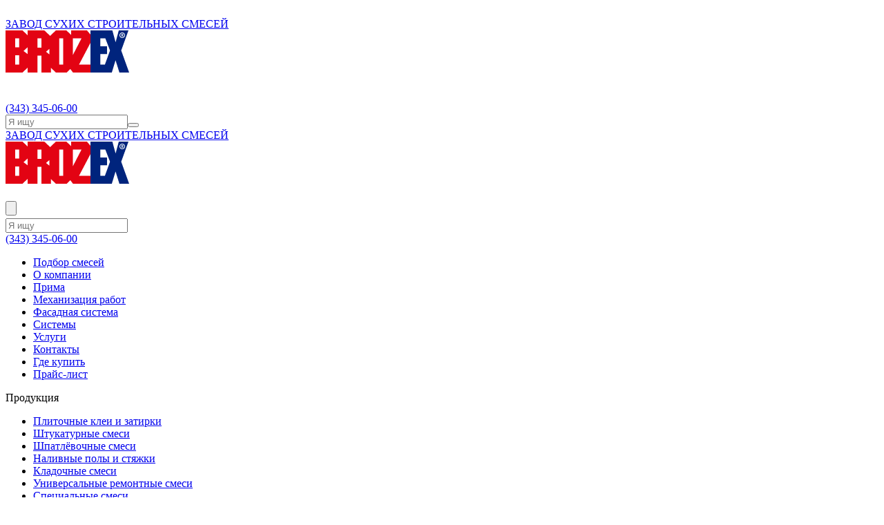

--- FILE ---
content_type: text/html; charset=UTF-8
request_url: https://smesi-brozex.ru/about/news/pozdravlyaem-s-1-maya-s-prazdnikom-vesny-i-truda
body_size: 10669
content:
<!DOCTYPE html>
<html lang="ru" prefix="og: http://ogp.me/ns#">
<head>
    <meta charset="UTF-8">
    <base href="https://smesi-brozex.ru/" />
    <meta http-equiv="X-UA-Compatible" content="IE=edge,chrome=1">
    <title>ПОЗДРАВЛЯЕМ С 1 МАЯ! С ПРАЗДНИКОМ ВЕСНЫ И ТРУДА! | BROZEX</title>
    <meta name="keywords" content="">
     
    <meta name="description" content="Дорогие друзья, коллеги, партнеры, любимые клиенты! Поздравляем вас с праздником Весны и Труда!">
    <meta property="og:url" content="https://smesi-brozex.ru/about/news/pozdravlyaem-s-1-maya-s-prazdnikom-vesny-i-truda">
<meta property="og:type" content="website">
<meta property="og:title" content="ПОЗДРАВЛЯЕМ С 1 МАЯ! С ПРАЗДНИКОМ ВЕСНЫ И ТРУДА! | Brozex">
<meta property="og:image" content="https://smesi-brozex.ru//assets/components/phpthumbof/cache/45.ffdb485a7b43057e93d65a475cdfcc8d.jpg">
<meta property="og:image:secure_url" content="https://smesi-brozex.ru//assets/components/phpthumbof/cache/45.ffdb485a7b43057e93d65a475cdfcc8d.jpg">
<meta property="og:image:width" content="1200">
<meta property="og:image:height" content="600">
<meta property="og:description" content="Дорогие друзья, коллеги, партнеры, любимые клиенты! Поздравляем вас с праздником Весны и Труда!">
<meta property="og:site_name" content="Brozex">
<meta property="og:locale" content="ru_RU">
<meta name="twitter:card" content="summary_large_image">
<meta name="twitter:description" content="Дорогие друзья, коллеги, партнеры, любимые клиенты! Поздравляем вас с праздником Весны и Труда!">
<meta name="twitter:title" content="ПОЗДРАВЛЯЕМ С 1 МАЯ! С ПРАЗДНИКОМ ВЕСНЫ И ТРУДА! | Brozex">
<meta name="twitter:image" content="https://smesi-brozex.ru//assets/components/phpthumbof/cache/45.ffdb485a7b43057e93d65a475cdfcc8d.jpg">
<link rel="canonical" href="https://smesi-brozex.ru/about/news/pozdravlyaem-s-1-maya-s-prazdnikom-vesny-i-truda" />
    <meta name="viewport" content="user-scalable=no, initial-scale=1.0, maximum-scale=1.0, width=device-width">
    
    <meta name="yandex-verification" content="a9fd080f41d49bef" />
    <link href="//fonts.googleapis.com/css?family=Roboto+Condensed:400,700,300&amp;subset=latin,cyrillic" media="screen" rel="stylesheet" type="text/css">
    <link href="//fonts.googleapis.com/css?family=Roboto:400,300italic,300,400italic,500,500italic,700,700italic&amp;subset=latin,cyrillic" media="screen" rel="stylesheet" type="text/css">
    <link href="/favicon.ico" rel="alternate" type="shortcut icon">
    <link rel="stylesheet" href="https://cdn.jsdelivr.net/npm/swiper@10/swiper-bundle.min.css" />
    <link rel="stylesheet" href="/assets/carousel/slider.css" />
    
    
<link rel="stylesheet" href="/assets/components/minifyx/cache/styles_ba31325702.min.css" type="text/css" />
<link rel="stylesheet" href="/assets/components/ajaxform/css/default.css" type="text/css" />
</head>
<body>
<!-- Yandex.Metrika counter -->
<script type="text/javascript" >
   (function(m,e,t,r,i,k,a){ m[i]=m[i]||function(){ (m[i].a=m[i].a||[]).push(arguments) };
   m[i].l=1*new Date();
   for (var j = 0; j < document.scripts.length; j++) { if (document.scripts[j].src === r) { return; } }
   k=e.createElement(t),a=e.getElementsByTagName(t)[0],k.async=1,k.src=r,a.parentNode.insertBefore(k,a) })
   (window, document, "script", "https://mc.yandex.ru/metrika/tag.js", "ym");

   ym(91336902, "init", {
        clickmap:true,
        trackLinks:true,
        accurateTrackBounce:true,
        webvisor:true
   });
</script>
<noscript><div><img src="https://mc.yandex.ru/watch/91336902" style="position:absolute; left:-9999px;" alt="" /></div></noscript>
<!-- /Yandex.Metrika counter -->
    <header class="header">
        <div class="header-mob-fixed">
            <div class="hamburger">
                <img src="/assets/components/modxsite/templates/template/img/menu.svg" class="img-menu" alt="">
                <img src="/assets/components/modxsite/templates/template/img/close.svg" class="img-close" alt="">
            </div>
            <div class="logo-mobile-box">
                                    <a href="/" class="logo">
                                    <div class="b-top-bar__description">ЗАВОД СУХИХ СТРОИТЕЛЬНЫХ СМЕСЕЙ</div>
                    <div class="mob-logo"><img src="/assets/images/logo-brozex.svg" alt="BROZEX" class="mob-logo" /></div>
                                    </a>
                            </div>
            <div class="phone-mobile-box">
                <div class="l-cell short">
                    <img src="/assets/components/modxsite/templates/template/img/phone.png" alt="">
                    <div class="mobile-search js-mobile__search">
                        <div class="b-search">
                            <a href="" class="b-search-find"></a>
                        </div>
                    </div>
                    
                        <a class="b-top-bar__phone" href="tel:+73433450600"><span class="tel--sm">(343)</span>&nbsp;<span class="tel--lg">345-06-00</span></a>
                    
                </div>
            </div>
            <div class="search-mobile-box js-search-mobile-box">
    <form action="search" method="get">
        <input type="hidden" name="id" value="2797" />
        <div class="b-search">
            <input type="text" class="b-search-control" name="search" value="" placeholder="Я ищу" autocomplete="off" /><button class="b-search-find"></button>
        </div>
    </form>
</div>
        </div>
        <section class="b-header">
            <div class="row">
                <div class="b-top-bar">
                                            <a href="/" class="logo">
                                            <div class="b-top-bar__description">ЗАВОД СУХИХ СТРОИТЕЛЬНЫХ СМЕСЕЙ</div>
                        <div class="b-logo"><img src="/assets/images/logo-brozex.svg" alt="BROZEX" class="mob-logo" /></div>
                                            </a>
                                        <div class="l-table">
                        <div class="ll-row">
                            <div class="l-cell">
                                
                            </div>
                            <div class="l-cell search">
    <form action="search" method="get">
        <input type="hidden" name="id" value="2797" />
        <input type="submit" class="b-search-find" value="">
      
        <div class="b-search">
            <input type="text" class="b-search-control" name="search" value="" placeholder="Я ищу" autocomplete="off" />
        </div>
    </form>
</div>
                            
                                <div class="l-cell short">
                                    <a href="tel:+73433450600" class="b-top-bar__icon-yt"></a>
                                </div>
                                <div class="l-cell short">
                                    <a class="b-top-bar__phone" href="tel:+73433450600"><span class="tel--sm">(343)</span>&nbsp;<span class="tel--lg">345-06-00</span></a>
                                </div>
                            
                        </div>
                    </div>
                    <div class="l-table"><div class="ll-row"><div class="l-cell"><ul class="b-menu"><li class="b-menu__item"><a rel="category" class="b-menu__link b-menu__products" href="products">Подбор смесей</a></li><li class="b-menu__item"><a  class="b-menu__link" href="about">О компании</a></li><li class="b-menu__item"><a  class="b-menu__link" href="prima">Прима</a></li><li class="b-menu__item"><a  class="b-menu__link" href="mekhanizatsiya">Механизация работ</a></li><li class="b-menu__item"><a  class="b-menu__link" href="fasady">Фасадная система</a></li><li class="b-menu__item"><a  class="b-menu__link" href="sistemnyie-resheniya">Системы</a></li><li class="b-menu__item"><a  class="b-menu__link" href="uslugi">Услуги</a></li><li class="b-menu__item"><a  class="b-menu__link" href="contacts">Контакты</a></li><li class="b-menu__item"><a  class="b-menu__link" href="where-to-buy">Где купить</a></li><li class="b-menu__item price-item-abs"><a href="#" onclick="ym(91336902,'reachGoal','price'); return true;" class="b-menu__link b-menu__link_price js-modal__open" data-modal_tpl="tpl.modalGetPriceForm" data-modal_title="Прайс-лист" data-modal_page="https://smesi-brozex.ru/about/news/pozdravlyaem-s-1-maya-s-prazdnikom-vesny-i-truda" data-modal_id="popupPrice">Прайс-лист</a></li></ul></div></div></div>
                    <div class="l-tbl-menu">
                        <div class="b-menu_catalog-mobile"><p class="cat-title">Продукция</p><ul class="b-menu_catalog__row"><li class="b-menu_catalog__cell"><a  class="b-menu_catalog__item b-menu_catalog__item_color b-menu_catalog__item_ico b-menu_catalog__item_color_1 b-menu_catalog__item_ico_1" href="products/glues">Плиточные клеи и затирки</a></li><li class="b-menu_catalog__cell"><a  class="b-menu_catalog__item b-menu_catalog__item_color b-menu_catalog__item_ico b-menu_catalog__item_color_2 b-menu_catalog__item_ico_2" href="products/shtukaturnye-smesi">Штукатурные смеси</a></li><li class="b-menu_catalog__cell"><a  class="b-menu_catalog__item b-menu_catalog__item_color b-menu_catalog__item_ico b-menu_catalog__item_color_3 b-menu_catalog__item_ico_3" href="products/shpaklevochnye-smesi">Шпатлёвочные смеси</a></li><li class="b-menu_catalog__cell"><a  class="b-menu_catalog__item b-menu_catalog__item_color b-menu_catalog__item_ico b-menu_catalog__item_color_4 b-menu_catalog__item_ico_4" href="products/smesi-dlya-vyravnivaniya-polov">Наливные полы и стяжки</a></li><li class="b-menu_catalog__cell"><a  class="b-menu_catalog__item b-menu_catalog__item_color b-menu_catalog__item_ico b-menu_catalog__item_color_5 b-menu_catalog__item_ico_5" href="products/montazhno-kladochnye-smesi">Кладочные смеси</a></li><li class="b-menu_catalog__cell"><a  class="b-menu_catalog__item b-menu_catalog__item_color b-menu_catalog__item_ico b-menu_catalog__item_color_6 b-menu_catalog__item_ico_6" href="products/cps">Универсальные ремонтные смеси</a></li><li class="b-menu_catalog__cell"><a  class="b-menu_catalog__item b-menu_catalog__item_color b-menu_catalog__item_ico b-menu_catalog__item_color_7 b-menu_catalog__item_ico_7" href="products/spetsialnye-smesi">Специальные смеси</a></li><li class="b-menu_catalog__cell"><a  class="b-menu_catalog__item b-menu_catalog__item_color b-menu_catalog__item_ico b-menu_catalog__item_color_8 b-menu_catalog__item_ico_8" href="products/fasadnye-sistemy">Фасадная система</a></li><li class="b-menu_catalog__cell"><a  class="b-menu_catalog__item b-menu_catalog__item_color b-menu_catalog__item_ico b-menu_catalog__item_color_9 b-menu_catalog__item_ico_9" href="products/grunty">Грунты</a></li></ul></div>
                        <div class="b-menu-block"><ul class="b-menu"><li class="b-menu__item"><a rel="category" class="b-menu__link b-menu__products" href="products">Подбор смесей</a></li><li class="b-menu__item"><a  class="b-menu__link" href="about">О компании</a></li><li class="b-menu__item"><a  class="b-menu__link" href="prima">Прима</a></li><li class="b-menu__item"><a  class="b-menu__link" href="mekhanizatsiya">Механизация работ</a></li><li class="b-menu__item"><a  class="b-menu__link" href="fasady">Фасадная система</a></li><li class="b-menu__item"><a  class="b-menu__link" href="sistemnyie-resheniya">Системы</a></li><li class="b-menu__item"><a  class="b-menu__link" href="uslugi">Услуги</a></li><li class="b-menu__item"><a  class="b-menu__link" href="contacts">Контакты</a></li><li class="b-menu__item"><a  class="b-menu__link" href="where-to-buy">Где купить</a></li><li class="b-menu__item price-item-abs"><a href="#" class="b-menu__link b-menu__link_price js-modal__open" data-modal_tpl="tpl.modalGetPriceForm" data-modal_title="Получить прайс-лист" data-modal_page="https://smesi-brozex.ru/about/news/pozdravlyaem-s-1-maya-s-prazdnikom-vesny-i-truda" data-modal_id="popupPrice">Получить прайс-лист</a></li></ul></div>>
                    </div>
                </div>
            </div>
        </section>
    </header>
    <div class="row"><ul class="breadcrumbs" itemscope itemtype="https://schema.org/BreadcrumbList"><li itemprop="itemListElement" itemscope itemtype="https://schema.org/ListItem" class="breadcrumb__item"><a itemprop="item" class="breadcrumb__link" href="/"><span itemprop="name">Главная</span></a>
    <meta itemprop="position" content="1" /></li>/<li itemprop="itemListElement" itemscope itemtype="https://schema.org/ListItem" class="breadcrumb__item"><a itemprop="item" class="breadcrumb__link" href="about"><span itemprop="name">О компании</span></a>
    <meta itemprop="position" content="2" /></li>/<li itemprop="itemListElement" itemscope itemtype="https://schema.org/ListItem" class="breadcrumb__item"><a itemprop="item" class="breadcrumb__link" href="aboutnews"><span itemprop="name">Новости</span></a>
    <meta itemprop="position" content="3" /></li>/<li class="breadcrumb-item active" itemprop="itemListElement" itemscope="" itemtype="http://schema.org/ListItem"><span itemprop="name">ПОЗДРАВЛЯЕМ С 1 МАЯ! С ПРАЗДНИКОМ ВЕСНЫ И ТРУДА!</span>
    <meta itemprop="position" content="4" /></li></ul></div>
<div class="row">
    <div class="row-grid">
            <div class="row-grid__cell row-left"><ul class="submenu"><li><a  href="aboutnews">Новости</a></li><li><a  href="about/vakansii">Вакансии</a></li><li><a  href="about/kontrol-kachestva">Контроль качества</a></li><li><a  href="assortimentbrozex">Ассортимент</a></li><li><a  href="about/logistika">Логистика</a></li><li><a  href="about/upakovka">Упаковка</a></li><li><a  href="build">Строителям</a></li><li><a  href="about/history">История</a></li><li><a  href="postavshhikam">Поставщикам</a></li><li><a  href="rekvizityi">Реквизиты</a></li><a href="#" class="submenu__consult js-modal__open" data-modal_tpl="tpl.modalForm" data-modal_title="Получить консультацию" data-modal_page="https://smesi-brozex.ru/about/news/pozdravlyaem-s-1-maya-s-prazdnikom-vesny-i-truda" data-modal_id="popupConsult"><img src="/assets/components/modxsite/templates/template/img/consult.svg" class="submenu__image" alt=""></a></ul></div>
    	<div class="row-center">
			<div class="content">
				<h1>ПОЗДРАВЛЯЕМ С 1 МАЯ! С ПРАЗДНИКОМ ВЕСНЫ И ТРУДА!</h1>
            </div>
            
                <div class="content">
                    <article class="news-content">
                        <time class="news-prev__date">
                            <div class="article__info_item">
                                <svg viewBox="0 0 512 512" width="24px" height="24px"><path fill="currentColor" d="M105,182H75c-8.284,0-15,6.716-15,15s6.716,15,15,15h30c8.284,0,15-6.716,15-15S113.284,182,105,182z"></path><path fill="currentColor" d="M195,182h-30c-8.284,0-15,6.716-15,15s6.716,15,15,15h30c8.284,0,15-6.716,15-15S203.284,182,195,182z"></path><path fill="currentColor" d="M287,182h-31c-8.284,0-15,6.716-15,15s6.716,15,15,15h31c8.284,0,15-6.716,15-15S295.284,182,287,182z"></path><path fill="currentColor" d="M377,182h-30c-8.284,0-15,6.716-15,15s6.716,15,15,15h30c8.284,0,15-6.716,15-15S385.284,182,377,182z"></path><path fill="currentColor" d="M105,242H75c-8.284,0-15,6.716-15,15s6.716,15,15,15h30c8.284,0,15-6.716,15-15S113.284,242,105,242z"></path><path fill="currentColor" d="M195,242h-30c-8.284,0-15,6.716-15,15s6.716,15,15,15h30c8.284,0,15-6.716,15-15S203.284,242,195,242z"></path><path fill="currentColor" d="M287,242h-31c-8.284,0-15,6.716-15,15s6.716,15,15,15h31c8.284,0,15-6.716,15-15S295.284,242,287,242z"></path><path fill="currentColor" d="M105,302H75c-8.284,0-15,6.716-15,15s6.716,15,15,15h30c8.284,0,15-6.716,15-15S113.284,302,105,302z"></path><path fill="currentColor" d="M195,302h-30c-8.284,0-15,6.716-15,15s6.716,15,15,15h30c8.284,0,15-6.716,15-15S203.284,302,195,302z"></path><path fill="currentColor" d="M105,362H75c-8.284,0-15,6.716-15,15s6.716,15,15,15h30c8.284,0,15-6.716,15-15S113.284,362,105,362z"></path><path fill="currentColor" d="M195,362h-30c-8.284,0-15,6.716-15,15s6.716,15,15,15h30c8.284,0,15-6.716,15-15S203.284,362,195,362z"></path><path fill="currentColor" d="M437,362h-45v-45c0-8.284-6.716-15-15-15s-15,6.716-15,15v60c0,8.284,6.716,15,15,15h60c8.284,0,15-6.716,15-15S445.284,362,437,362z"></path><path fill="currentColor" d="M452,264.806V75c0-24.813-20.187-45-45-45h-30V15c0-8.284-6.716-15-15-15s-15,6.716-15,15v15h-60V15c0-8.284-6.716-15-15-15s-15,6.716-15,15v15h-62V15c0-8.284-6.716-15-15-15s-15,6.716-15,15v15h-60V15c0-8.284-6.716-15-15-15S75,6.716,75,15v15H45C20.187,30,0,50.187,0,75v362c0,8.284,6.716,15,15,15h249.806c24.247,36.154,65.487,60,112.194,60c74.439,0,135-60.561,135-135C512,330.292,488.154,289.053,452,264.806z M30,75c0-8.271,6.729-15,15-15h30v15c0,8.284,6.716,15,15,15s15-6.716,15-15V60h60v15c0,8.284,6.716,15,15,15s15-6.716,15-15V60h62v15c0,8.284,6.716,15,15,15s15-6.716,15-15V60h60v15c0,8.284,6.716,15,15,15s15-6.716,15-15V60h30c8.271,0,15,6.729,15,15v47H30V75z M249.722,422H30V152h392v97.722c-14.082-4.994-29.228-7.722-45-7.722c-74.439,0-135,60.561-135,135C242,392.772,244.728,407.918,249.722,422z M377,482c-57.897,0-105-47.103-105-105c0-57.897,47.103-105,105-105c57.897,0,105,47.103,105,105C482,434.897,434.897,482,377,482z"></path></svg>
                 30.04.2019
                            </div>
                        </time>
                        <div class="news_n">
                        
                        </div>
                <div class="feedback_mp">
    <div class="boxn">
        <div class="ttl">Оставьте заявку</div>
        <div class="desc">Оставьте заявку прямо сейчас и мы свяжемся с Вами в течение 5 минут</div>
       <form id="callbackform" action="" method="post" class="form ajax_form">
    <input type="hidden" name="znew" value="1">
    <input type="hidden" name="callbackantispam" value="">
    <input type="text" class="inputn hhhh" name="callbackfio" value="" placeholder="Ваше имя">
    <input type="tel" class="inputn tel hhhh phonemask" name="callbacktel" value="" data-placeholder="+7 (___) ___-__-__" placeholder="Введите Ваш телефон">
    <input name="callbackbtn" type="submit" class="btnn" value="Отправить" />
        <fieldset>
    		<label class="flat-page-form__label form-offer__label" for="checkbox_offer--consult">
    			<input class="form-offer__checkbox" type="checkbox" name="agreement" id="checkbox_offer--consult" value="" required="required" >
    			<span class="offer-span">Нажимая на кнопку, вы даете <a href="about/soglasie-na-obrabotku-personalnykh-dannykh">согласие на обработку персональных данных</a> и соглашаетесь c политикой конфиденциальности</span>
    		</label>
    	</fieldset>
	
	<input type="hidden" name="af_action" value="873f918273e2dda0a4ecae8e6e3b4b3d" />
</form>
       <div class="form-box__table js-form__success" id="price_success" style="display: none">
            <div class="form-box__row">
                <div class="form-box__cell">
                    <div class="form-box_success__title b-title_center">Спасибо за обращение! </div>
                </div>
            </div>
        </div>
    </div>
</div>
                    </article>
                </div>
            		</div>
	</div>
	


    

	<div class="relevant_news">Вас также могут заинтересовать новости</div><div class="row_bootstrap"><div class="col-lg-3 col-md-6 col-sm-6 col-xs-6">
    <div class="rel_img"><a href="s-novyim-godom!"><img src="/assets/components/phpthumbof/cache/kvadrat.984de3537e576ead21b15afb6074de08.webp" alt="С Новым Годом!"></a></div>
    <div class="article__info_item"><svg viewBox="0 0 512 512" width="24px" height="24px"><path fill="currentColor" d="M105,182H75c-8.284,0-15,6.716-15,15s6.716,15,15,15h30c8.284,0,15-6.716,15-15S113.284,182,105,182z"></path><path fill="currentColor" d="M195,182h-30c-8.284,0-15,6.716-15,15s6.716,15,15,15h30c8.284,0,15-6.716,15-15S203.284,182,195,182z"></path><path fill="currentColor" d="M287,182h-31c-8.284,0-15,6.716-15,15s6.716,15,15,15h31c8.284,0,15-6.716,15-15S295.284,182,287,182z"></path><path fill="currentColor" d="M377,182h-30c-8.284,0-15,6.716-15,15s6.716,15,15,15h30c8.284,0,15-6.716,15-15S385.284,182,377,182z"></path><path fill="currentColor" d="M105,242H75c-8.284,0-15,6.716-15,15s6.716,15,15,15h30c8.284,0,15-6.716,15-15S113.284,242,105,242z"></path><path fill="currentColor" d="M195,242h-30c-8.284,0-15,6.716-15,15s6.716,15,15,15h30c8.284,0,15-6.716,15-15S203.284,242,195,242z"></path><path fill="currentColor" d="M287,242h-31c-8.284,0-15,6.716-15,15s6.716,15,15,15h31c8.284,0,15-6.716,15-15S295.284,242,287,242z"></path><path fill="currentColor" d="M105,302H75c-8.284,0-15,6.716-15,15s6.716,15,15,15h30c8.284,0,15-6.716,15-15S113.284,302,105,302z"></path><path fill="currentColor" d="M195,302h-30c-8.284,0-15,6.716-15,15s6.716,15,15,15h30c8.284,0,15-6.716,15-15S203.284,302,195,302z"></path><path fill="currentColor" d="M105,362H75c-8.284,0-15,6.716-15,15s6.716,15,15,15h30c8.284,0,15-6.716,15-15S113.284,362,105,362z"></path><path fill="currentColor" d="M195,362h-30c-8.284,0-15,6.716-15,15s6.716,15,15,15h30c8.284,0,15-6.716,15-15S203.284,362,195,362z"></path><path fill="currentColor" d="M437,362h-45v-45c0-8.284-6.716-15-15-15s-15,6.716-15,15v60c0,8.284,6.716,15,15,15h60c8.284,0,15-6.716,15-15S445.284,362,437,362z"></path><path fill="currentColor" d="M452,264.806V75c0-24.813-20.187-45-45-45h-30V15c0-8.284-6.716-15-15-15s-15,6.716-15,15v15h-60V15c0-8.284-6.716-15-15-15s-15,6.716-15,15v15h-62V15c0-8.284-6.716-15-15-15s-15,6.716-15,15v15h-60V15c0-8.284-6.716-15-15-15S75,6.716,75,15v15H45C20.187,30,0,50.187,0,75v362c0,8.284,6.716,15,15,15h249.806c24.247,36.154,65.487,60,112.194,60c74.439,0,135-60.561,135-135C512,330.292,488.154,289.053,452,264.806z M30,75c0-8.271,6.729-15,15-15h30v15c0,8.284,6.716,15,15,15s15-6.716,15-15V60h60v15c0,8.284,6.716,15,15,15s15-6.716,15-15V60h62v15c0,8.284,6.716,15,15,15s15-6.716,15-15V60h60v15c0,8.284,6.716,15,15,15s15-6.716,15-15V60h30c8.271,0,15,6.729,15,15v47H30V75z M249.722,422H30V152h392v97.722c-14.082-4.994-29.228-7.722-45-7.722c-74.439,0-135,60.561-135,135C242,392.772,244.728,407.918,249.722,422z M377,482c-57.897,0-105-47.103-105-105c0-57.897,47.103-105,105-105c57.897,0,105,47.103,105,105C482,434.897,434.897,482,377,482z"></path></svg>                
                 30 Декабря 2025 г.</div>
    <div class="link-new__text content">С Новым Годом! <a href="s-novyim-godom!" class="right-arrows">Подробнее</a></div>
    <div class="push20"></div>
</div>
<div class="col-lg-3 col-md-6 col-sm-6 col-xs-6">
    <div class="rel_img"><a href="nalivnoj-pol-brozex-giper-nivelir-nf450-vyiros!"><img src="/assets/components/phpthumbof/cache/gipernivelir80-prevyu.3bc56db14a41c85cd70515fcf9c30fb7.webp" alt="Наливной пол BROZEX ГИПЕР НИВЕЛИР NF450 вырос!"></a></div>
    <div class="article__info_item"><svg viewBox="0 0 512 512" width="24px" height="24px"><path fill="currentColor" d="M105,182H75c-8.284,0-15,6.716-15,15s6.716,15,15,15h30c8.284,0,15-6.716,15-15S113.284,182,105,182z"></path><path fill="currentColor" d="M195,182h-30c-8.284,0-15,6.716-15,15s6.716,15,15,15h30c8.284,0,15-6.716,15-15S203.284,182,195,182z"></path><path fill="currentColor" d="M287,182h-31c-8.284,0-15,6.716-15,15s6.716,15,15,15h31c8.284,0,15-6.716,15-15S295.284,182,287,182z"></path><path fill="currentColor" d="M377,182h-30c-8.284,0-15,6.716-15,15s6.716,15,15,15h30c8.284,0,15-6.716,15-15S385.284,182,377,182z"></path><path fill="currentColor" d="M105,242H75c-8.284,0-15,6.716-15,15s6.716,15,15,15h30c8.284,0,15-6.716,15-15S113.284,242,105,242z"></path><path fill="currentColor" d="M195,242h-30c-8.284,0-15,6.716-15,15s6.716,15,15,15h30c8.284,0,15-6.716,15-15S203.284,242,195,242z"></path><path fill="currentColor" d="M287,242h-31c-8.284,0-15,6.716-15,15s6.716,15,15,15h31c8.284,0,15-6.716,15-15S295.284,242,287,242z"></path><path fill="currentColor" d="M105,302H75c-8.284,0-15,6.716-15,15s6.716,15,15,15h30c8.284,0,15-6.716,15-15S113.284,302,105,302z"></path><path fill="currentColor" d="M195,302h-30c-8.284,0-15,6.716-15,15s6.716,15,15,15h30c8.284,0,15-6.716,15-15S203.284,302,195,302z"></path><path fill="currentColor" d="M105,362H75c-8.284,0-15,6.716-15,15s6.716,15,15,15h30c8.284,0,15-6.716,15-15S113.284,362,105,362z"></path><path fill="currentColor" d="M195,362h-30c-8.284,0-15,6.716-15,15s6.716,15,15,15h30c8.284,0,15-6.716,15-15S203.284,362,195,362z"></path><path fill="currentColor" d="M437,362h-45v-45c0-8.284-6.716-15-15-15s-15,6.716-15,15v60c0,8.284,6.716,15,15,15h60c8.284,0,15-6.716,15-15S445.284,362,437,362z"></path><path fill="currentColor" d="M452,264.806V75c0-24.813-20.187-45-45-45h-30V15c0-8.284-6.716-15-15-15s-15,6.716-15,15v15h-60V15c0-8.284-6.716-15-15-15s-15,6.716-15,15v15h-62V15c0-8.284-6.716-15-15-15s-15,6.716-15,15v15h-60V15c0-8.284-6.716-15-15-15S75,6.716,75,15v15H45C20.187,30,0,50.187,0,75v362c0,8.284,6.716,15,15,15h249.806c24.247,36.154,65.487,60,112.194,60c74.439,0,135-60.561,135-135C512,330.292,488.154,289.053,452,264.806z M30,75c0-8.271,6.729-15,15-15h30v15c0,8.284,6.716,15,15,15s15-6.716,15-15V60h60v15c0,8.284,6.716,15,15,15s15-6.716,15-15V60h62v15c0,8.284,6.716,15,15,15s15-6.716,15-15V60h60v15c0,8.284,6.716,15,15,15s15-6.716,15-15V60h30c8.271,0,15,6.729,15,15v47H30V75z M249.722,422H30V152h392v97.722c-14.082-4.994-29.228-7.722-45-7.722c-74.439,0-135,60.561-135,135C242,392.772,244.728,407.918,249.722,422z M377,482c-57.897,0-105-47.103-105-105c0-57.897,47.103-105,105-105c57.897,0,105,47.103,105,105C482,434.897,434.897,482,377,482z"></path></svg>                
                 27 Октября 2025 г.</div>
    <div class="link-new__text content">Наливной пол BROZEX ГИПЕР НИВЕЛИР NF450 вырос! <a href="nalivnoj-pol-brozex-giper-nivelir-nf450-vyiros!" class="right-arrows">Подробнее</a></div>
    <div class="push20"></div>
</div>
<div class="col-lg-3 col-md-6 col-sm-6 col-xs-6">
    <div class="rel_img"><a href="konsultant-brozex-v-karmane"><img src="/assets/components/phpthumbof/cache/%21anons-bota2.3bc56db14a41c85cd70515fcf9c30fb7.webp" alt="КОНСУЛЬТАНТ BROZEX В КАРМАНЕ"></a></div>
    <div class="article__info_item"><svg viewBox="0 0 512 512" width="24px" height="24px"><path fill="currentColor" d="M105,182H75c-8.284,0-15,6.716-15,15s6.716,15,15,15h30c8.284,0,15-6.716,15-15S113.284,182,105,182z"></path><path fill="currentColor" d="M195,182h-30c-8.284,0-15,6.716-15,15s6.716,15,15,15h30c8.284,0,15-6.716,15-15S203.284,182,195,182z"></path><path fill="currentColor" d="M287,182h-31c-8.284,0-15,6.716-15,15s6.716,15,15,15h31c8.284,0,15-6.716,15-15S295.284,182,287,182z"></path><path fill="currentColor" d="M377,182h-30c-8.284,0-15,6.716-15,15s6.716,15,15,15h30c8.284,0,15-6.716,15-15S385.284,182,377,182z"></path><path fill="currentColor" d="M105,242H75c-8.284,0-15,6.716-15,15s6.716,15,15,15h30c8.284,0,15-6.716,15-15S113.284,242,105,242z"></path><path fill="currentColor" d="M195,242h-30c-8.284,0-15,6.716-15,15s6.716,15,15,15h30c8.284,0,15-6.716,15-15S203.284,242,195,242z"></path><path fill="currentColor" d="M287,242h-31c-8.284,0-15,6.716-15,15s6.716,15,15,15h31c8.284,0,15-6.716,15-15S295.284,242,287,242z"></path><path fill="currentColor" d="M105,302H75c-8.284,0-15,6.716-15,15s6.716,15,15,15h30c8.284,0,15-6.716,15-15S113.284,302,105,302z"></path><path fill="currentColor" d="M195,302h-30c-8.284,0-15,6.716-15,15s6.716,15,15,15h30c8.284,0,15-6.716,15-15S203.284,302,195,302z"></path><path fill="currentColor" d="M105,362H75c-8.284,0-15,6.716-15,15s6.716,15,15,15h30c8.284,0,15-6.716,15-15S113.284,362,105,362z"></path><path fill="currentColor" d="M195,362h-30c-8.284,0-15,6.716-15,15s6.716,15,15,15h30c8.284,0,15-6.716,15-15S203.284,362,195,362z"></path><path fill="currentColor" d="M437,362h-45v-45c0-8.284-6.716-15-15-15s-15,6.716-15,15v60c0,8.284,6.716,15,15,15h60c8.284,0,15-6.716,15-15S445.284,362,437,362z"></path><path fill="currentColor" d="M452,264.806V75c0-24.813-20.187-45-45-45h-30V15c0-8.284-6.716-15-15-15s-15,6.716-15,15v15h-60V15c0-8.284-6.716-15-15-15s-15,6.716-15,15v15h-62V15c0-8.284-6.716-15-15-15s-15,6.716-15,15v15h-60V15c0-8.284-6.716-15-15-15S75,6.716,75,15v15H45C20.187,30,0,50.187,0,75v362c0,8.284,6.716,15,15,15h249.806c24.247,36.154,65.487,60,112.194,60c74.439,0,135-60.561,135-135C512,330.292,488.154,289.053,452,264.806z M30,75c0-8.271,6.729-15,15-15h30v15c0,8.284,6.716,15,15,15s15-6.716,15-15V60h60v15c0,8.284,6.716,15,15,15s15-6.716,15-15V60h62v15c0,8.284,6.716,15,15,15s15-6.716,15-15V60h60v15c0,8.284,6.716,15,15,15s15-6.716,15-15V60h30c8.271,0,15,6.729,15,15v47H30V75z M249.722,422H30V152h392v97.722c-14.082-4.994-29.228-7.722-45-7.722c-74.439,0-135,60.561-135,135C242,392.772,244.728,407.918,249.722,422z M377,482c-57.897,0-105-47.103-105-105c0-57.897,47.103-105,105-105c57.897,0,105,47.103,105,105C482,434.897,434.897,482,377,482z"></path></svg>                
                 22 Октября 2025 г.</div>
    <div class="link-new__text content">КОНСУЛЬТАНТ BROZEX В КАРМАНЕ <a href="konsultant-brozex-v-karmane" class="right-arrows">Подробнее</a></div>
    <div class="push20"></div>
</div>
<div class="col-lg-3 col-md-6 col-sm-6 col-xs-6">
    <div class="rel_img"><a href="novyij-dizajn-premialnoj-linejki-prima"><img src="/assets/components/phpthumbof/cache/mokap-obshhij.3bc56db14a41c85cd70515fcf9c30fb7.webp" alt="Новый дизайн премиальной линейки Prima"></a></div>
    <div class="article__info_item"><svg viewBox="0 0 512 512" width="24px" height="24px"><path fill="currentColor" d="M105,182H75c-8.284,0-15,6.716-15,15s6.716,15,15,15h30c8.284,0,15-6.716,15-15S113.284,182,105,182z"></path><path fill="currentColor" d="M195,182h-30c-8.284,0-15,6.716-15,15s6.716,15,15,15h30c8.284,0,15-6.716,15-15S203.284,182,195,182z"></path><path fill="currentColor" d="M287,182h-31c-8.284,0-15,6.716-15,15s6.716,15,15,15h31c8.284,0,15-6.716,15-15S295.284,182,287,182z"></path><path fill="currentColor" d="M377,182h-30c-8.284,0-15,6.716-15,15s6.716,15,15,15h30c8.284,0,15-6.716,15-15S385.284,182,377,182z"></path><path fill="currentColor" d="M105,242H75c-8.284,0-15,6.716-15,15s6.716,15,15,15h30c8.284,0,15-6.716,15-15S113.284,242,105,242z"></path><path fill="currentColor" d="M195,242h-30c-8.284,0-15,6.716-15,15s6.716,15,15,15h30c8.284,0,15-6.716,15-15S203.284,242,195,242z"></path><path fill="currentColor" d="M287,242h-31c-8.284,0-15,6.716-15,15s6.716,15,15,15h31c8.284,0,15-6.716,15-15S295.284,242,287,242z"></path><path fill="currentColor" d="M105,302H75c-8.284,0-15,6.716-15,15s6.716,15,15,15h30c8.284,0,15-6.716,15-15S113.284,302,105,302z"></path><path fill="currentColor" d="M195,302h-30c-8.284,0-15,6.716-15,15s6.716,15,15,15h30c8.284,0,15-6.716,15-15S203.284,302,195,302z"></path><path fill="currentColor" d="M105,362H75c-8.284,0-15,6.716-15,15s6.716,15,15,15h30c8.284,0,15-6.716,15-15S113.284,362,105,362z"></path><path fill="currentColor" d="M195,362h-30c-8.284,0-15,6.716-15,15s6.716,15,15,15h30c8.284,0,15-6.716,15-15S203.284,362,195,362z"></path><path fill="currentColor" d="M437,362h-45v-45c0-8.284-6.716-15-15-15s-15,6.716-15,15v60c0,8.284,6.716,15,15,15h60c8.284,0,15-6.716,15-15S445.284,362,437,362z"></path><path fill="currentColor" d="M452,264.806V75c0-24.813-20.187-45-45-45h-30V15c0-8.284-6.716-15-15-15s-15,6.716-15,15v15h-60V15c0-8.284-6.716-15-15-15s-15,6.716-15,15v15h-62V15c0-8.284-6.716-15-15-15s-15,6.716-15,15v15h-60V15c0-8.284-6.716-15-15-15S75,6.716,75,15v15H45C20.187,30,0,50.187,0,75v362c0,8.284,6.716,15,15,15h249.806c24.247,36.154,65.487,60,112.194,60c74.439,0,135-60.561,135-135C512,330.292,488.154,289.053,452,264.806z M30,75c0-8.271,6.729-15,15-15h30v15c0,8.284,6.716,15,15,15s15-6.716,15-15V60h60v15c0,8.284,6.716,15,15,15s15-6.716,15-15V60h62v15c0,8.284,6.716,15,15,15s15-6.716,15-15V60h60v15c0,8.284,6.716,15,15,15s15-6.716,15-15V60h30c8.271,0,15,6.729,15,15v47H30V75z M249.722,422H30V152h392v97.722c-14.082-4.994-29.228-7.722-45-7.722c-74.439,0-135,60.561-135,135C242,392.772,244.728,407.918,249.722,422z M377,482c-57.897,0-105-47.103-105-105c0-57.897,47.103-105,105-105c57.897,0,105,47.103,105,105C482,434.897,434.897,482,377,482z"></path></svg>                
                 09 Сентября 2025 г.</div>
    <div class="link-new__text content">Новый дизайн премиальной линейки Prima <a href="novyij-dizajn-premialnoj-linejki-prima" class="right-arrows">Подробнее</a></div>
    <div class="push20"></div>
</div></div><div class="push50"></div>
</div>
    <footer class="footer">
        <div itemscope itemtype="http://schema.org/Organization">
            <a class="footer-scrolltop" href="#"></a>
            <div class="row footer__links-row">
              <img itemprop="logo" class="footer-logo" src="/assets/components/modxsite/templates/template/img/logo-footer.png" alt="">
                <div class="footer__social">
                    
                        <a target="_blank" href="https://www.youtube.com/channel/UCT3-HBP0aanQPe4CthNP6Qg">
                            <svg xmlns="http://www.w3.org/2000/svg" width="15.51" height="10.86" viewBox="0 0 15.51 10.86">
                                <path id="YouTube_28alt29" d="M26.2,15.33a2.322,2.322,0,0,0-2.32-2.32H13.01a2.322,2.322,0,0,0-2.32,2.32v6.22a2.322,2.322,0,0,0,2.32,2.32H23.88a2.322,2.322,0,0,0,2.32-2.32Zm-9.3,5.73V15.22l4.43,2.92Z" transform="translate(-10.69 -13.01)" fill-rule="evenodd" />
                            </svg>
                        </a>
                    
                    
                        <a target="_blank" href="https://vk.com/brozexdrymix">
                            <svg xmlns="http://www.w3.org/2000/svg" width="20.501" height="11.681" viewBox="0 0 20.501 11.681">
                                <path d="M31.16,25.74a.762.762,0,0,0-.07-.13,10.812,10.812,0,0,0-2.04-2.36l-.02-.02-.01-.01-.01-.01H29a9.886,9.886,0,0,1-.86-.88.83.83,0,0,1-.15-.87,8.606,8.606,0,0,1,.96-1.4c.29-.38.52-.68.69-.91,1.23-1.64,1.77-2.68,1.6-3.14l-.06-.11a.674.674,0,0,0-.33-.18,1.84,1.84,0,0,0-.68-.03l-3.08.02a.309.309,0,0,0-.21.01l-.14.03-.05.03-.04.03a.569.569,0,0,0-.12.11.862.862,0,0,0-.11.19,17.74,17.74,0,0,1-1.14,2.4c-.26.44-.51.82-.73,1.15a6.337,6.337,0,0,1-.56.72,3.252,3.252,0,0,1-.41.37.424.424,0,0,1-.28.12c-.06-.01-.12-.03-.18-.04a.671.671,0,0,1-.24-.26,1.161,1.161,0,0,1-.12-.42c-.02-.17-.03-.31-.04-.43s0-.29.01-.51.01-.37.01-.45c0-.27.01-.56.02-.88s.02-.57.03-.75.01-.38.01-.59a2.133,2.133,0,0,0-.04-.49,1.352,1.352,0,0,0-.11-.34.562.562,0,0,0-.22-.26,1.176,1.176,0,0,0-.36-.14,7,7,0,0,0-1.44-.14,6.971,6.971,0,0,0-2.55.26,1.752,1.752,0,0,0-.41.32c-.13.16-.15.24-.05.26a1.306,1.306,0,0,1,.91.46l.06.13a2.062,2.062,0,0,1,.15.49,5.505,5.505,0,0,1,.1.78,7.333,7.333,0,0,1,0,1.33c-.04.37-.07.66-.1.86a1.773,1.773,0,0,1-.14.5,1.08,1.08,0,0,1-.13.23c-.02.03-.04.05-.05.05a.71.71,0,0,1-.29.05.66.66,0,0,1-.36-.15,2.711,2.711,0,0,1-.44-.41,5.441,5.441,0,0,1-.52-.73q-.285-.465-.6-1.11l-.17-.31c-.11-.2-.25-.49-.44-.87s-.35-.75-.49-1.11a.693.693,0,0,0-.26-.34l-.05-.03a.65.65,0,0,0-.17-.09,1.027,1.027,0,0,0-.25-.07l-2.93.02a.768.768,0,0,0-.61.2l-.04.06a.369.369,0,0,0-.03.17.934.934,0,0,0,.06.29c.43,1,.89,1.97,1.39,2.9s.94,1.68,1.31,2.25.75,1.11,1.13,1.61.64.83.76.97.22.25.29.32l.27.26a5.646,5.646,0,0,0,.75.61c.33.24.7.47,1.1.71a6.2,6.2,0,0,0,1.4.57,4.964,4.964,0,0,0,1.56.18h1.23a.836.836,0,0,0,.57-.24l.04-.05a.548.548,0,0,0,.08-.2.925.925,0,0,0,.04-.29,3.571,3.571,0,0,1,.07-.83,2.04,2.04,0,0,1,.18-.56,1.25,1.25,0,0,1,.23-.31,1.429,1.429,0,0,1,.18-.16.631.631,0,0,1,.09-.04.659.659,0,0,1,.6.17,3.434,3.434,0,0,1,.65.62c.2.25.45.52.73.83a4.327,4.327,0,0,0,.75.68l.21.13a2.754,2.754,0,0,0,.56.24,1.166,1.166,0,0,0,.6.05l2.73-.04a1.232,1.232,0,0,0,.63-.13.56.56,0,0,0,.27-.29.864.864,0,0,0,.01-.36,1.092,1.092,0,0,0-.08-.28Z"                             transform="translate(-10.77 -15.169)" fill-rule="evenodd" />
                            </svg>
                        </a>
                    
                    
                </div>
            </div>
            <div class="row">
                <div class="l-table">
                    <div class="l-row">
                        <div class="l-cell">
                        <!--noindex-->
                            <dl class="footer-list"><dt class="footer-list__title"><a href="products">Подбор смесей</a></dt><dl class="footer-list"><dd><a href="products/glues">Плиточные клеи и затирки</a></dd><dd><a href="products/shtukaturnye-smesi">Штукатурные смеси</a></dd><dd><a href="products/shpaklevochnye-smesi">Шпатлёвочные смеси</a></dd><dd><a href="products/smesi-dlya-vyravnivaniya-polov">Наливные полы и стяжки</a></dd><dd><a href="products/montazhno-kladochnye-smesi">Кладочные смеси</a></dd><dd><a href="products/cps">Универсальные ремонтные смеси</a></dd><dd><a href="products/spetsialnye-smesi">Специальные смеси</a></dd><dd><a href="products/fasadnye-sistemy">Фасадная система</a></dd><dd><a href="products/grunty">Грунты</a></dd></dl></dl>
                            <iframe src="https://yandex.ru/sprav/widget/rating-badge/4767053073?type=rating" width="150" height="50" frameborder="0"></iframe>
                        </div>
                        <!--/noindex-->
                        <div class="l-cell">
                            <dl class="footer-list"><dt class="footer-list__title"><a href="about">О компании</a></dt><dl class="footer-list"><dd><a href="aboutnews">Новости</a></dd><dd><a href="about/vakansii">Вакансии</a></dd><dd><a href="about/kontrol-kachestva">Контроль качества</a></dd><dd><a href="assortimentbrozex">Ассортимент</a></dd><dd><a href="about/logistika">Логистика</a></dd><dd><a href="about/upakovka">Упаковка</a></dd><dd><a href="build">Строителям</a></dd><dd><a href="about/history">История</a></dd><dd><a href="postavshhikam">Поставщикам</a></dd><dd><a href="rekvizityi">Реквизиты</a></dd></dl></dl>
                        </div>
                        <div class="l-cell">
                            <dl class="footer-list"><dd><a href="mekhanizatsiya">Механизация работ</a></dd><dd><a href="fasady">Фасадная система</a></dd><dd><a href="partnyoram">Партнёрам</a></dd><dd><a href="where-to-buy">Где купить</a></dd></dl>
                        </div>
                        <div class="l-cell">
                            <dl class="footer-list"><dd><a href="contacts">Контакты</a></dd><dd><a href="video">Видео</a></dd><dd><a href="karta">Карта сайта</a></dd><dd><a href="stati">Статьи</a></dd></dl>
                        </div>
                        <div class="l-cell">
                        <!--noindex-->
                            <dl class="footer-list"><dt class="footer-list__title"><a href="faq">Вопрос-ответ</a></dt><dl class="footer-list"><dd><a href="faq/main">Общее</a></dd><dd><a href="faq/glue">Плиточный клей и затирка</a></dd><dd><a href="faq/montazhno-kladochnye-smesi">Кладочные смеси</a></dd><dd><a href="faq/shtukaturnye-smesi">Штукатурные смеси</a></dd><dd><a href="faq/shpaklyovochnye-smesi">Шпатлёвочные смеси</a></dd><dd><a href="faq/smesi-dlya-vyravnivaniya-polov">Ровнители полов</a></dd><dd><a href="faq/tsementno-peschanye-smesi">Универсальные ремонтные смеси</a></dd><dd><a href="faq/spetsialnye-smesi">Специальные смеси</a></dd><dd><a href="faq/fasadnye-sistemy">Фасадные системы</a></dd></dl></dl>
                            <!--/noindex-->
                            <dl class="footer-contacts">
                                
                                    <dt><a href="tel:+73433450600">(343) 345-06-00</a></br></dt>
                                
                                
                                    <dd><p>623703, Россия,<br />Свердловская обл.,<br />г. Берёзовский,<br />п. Ленинский 31в</p>
<p><a href="mailto:info@smesi-brozex.ru">info@smesi-brozex.ru</a></p></dd>
                                
                            </dl>
                        </div>
                        <meta itemprop="name" content="Брозекс">
                        <div itemscope itemprop="address" itemtype="http://schema.org/PostalAddress">
                            <meta itemprop="postalCode" content="623703">
                            <meta itemprop="addressLocality" content="Берёзовский">
                            <meta itemprop="streetAddress" content="п. Ленинский, 31в">
                        </div>
                        <meta itemprop="telephone" content="+73433450600">
                    </div>
                </div>
            </div>
        </div>
        <div class="row">
        </div>
         <div class="footer-bottom">
            <div class="row">
                    © 2001 – 2026 г. Все права защищены. Завод сухих строительных смесей "Брозекс". ИНН: 6604011045, КПП: 667801001.
               <br>
               <a href="about/soglasie-na-obrabotku-personalnykh-dannykh">Политика конфиденциальности</a>
               <br><p>Информация на сайте не является публичной офертой</p>
            </div>
    </div>
        <div id="cookie_notification">
        <p>Наш сайт использует файлы cookies для обеспечения корректной работы, анализа посещаемости и улучшения пользовательского опыта. Подробнее в нашей <a href="about/soglasie-na-obrabotku-personalnykh-dannykh">Политике конфиденциальности</a>. Вы можете изменить настройки cookie или отключить их в параметрах своего браузера.</p>
        <button class="button cookie_accept">Принять</button>
</div>
        <!-- /Subscription Form -->
    </footer>
    <div class="footer-fixed-btn">
        <div class="left-btn"><a href="where-to-buy">Где купить</a></div>
        <div class="right-btn"><a href="#" class="js-modal__open" data-modal_tpl="tpl.modalForm" data-modal_title="Получить консультацию" data-modal_page="https://smesi-brozex.ru/about/news/pozdravlyaem-s-1-maya-s-prazdnikom-vesny-i-truda" data-modal_id="popupConsult">задать вопрос?</a></div>
    </div>
    <noindex>
		<div></div>
    </noindex>
    
    <!-- Yandex.Metrika counter --><script type="text/javascript" >
    (function (d, w, c) {
        (w[c] = w[c] || []).push(function() {
            try {
                w.yaCounter51105560 = new Ya.Metrika2({
                    id:51105560,
                    clickmap:true,
                    trackLinks:true,
                    accurateTrackBounce:true,
                    webvisor:true
                });
            } catch(e) { }
        });

        var n = d.getElementsByTagName("script")[0],
            s = d.createElement("script"),
            f = function () { n.parentNode.insertBefore(s, n); };
        s.type = "text/javascript";
        s.async = true;
        s.src = "https://mc.yandex.ru/metrika/tag.js";

        if (w.opera == "[object Opera]") {
            d.addEventListener("DOMContentLoaded", f, false);
        } else { f(); }
    })(document, window, "yandex_metrika_callbacks2");
</script><noscript><div><img src="https://mc.yandex.ru/watch/51105560" style="position:absolute; left:-9999px;" alt="" /></div></noscript><!-- /Yandex.Metrika counter --><!-- Yandex.Metrika counter --><script type="text/javascript">
    (function (d, w, c) {
        (w[c] = w[c] || []).push(function() {
            try {
                w.yaCounter37507670 = new Ya.Metrika({
                    id:37507670,
                    clickmap:true,
                    trackLinks:true,
                    accurateTrackBounce:true
                });
            } catch(e) { }
        });

        var n = d.getElementsByTagName("script")[0],
            s = d.createElement("script"),
            f = function () { n.parentNode.insertBefore(s, n); };
        s.type = "text/javascript";
        s.async = true;
        s.src = "https://mc.yandex.ru/metrika/watch.js";

        if (w.opera == "[object Opera]") {
            d.addEventListener("DOMContentLoaded", f, false);
        } else { f(); }
    })(document, window, "yandex_metrika_callbacks");
</script><noscript><div><img src="https://mc.yandex.ru/watch/37507670" style="position:absolute; left:-9999px;" alt="" /></div></noscript><!-- /Yandex.Metrika counter -->
    <script src="https://cdn.jsdelivr.net/npm/swiper@10/swiper-bundle.min.js"></script>
    <script src="/assets/carousel/slider.js"></script>
    <script type="text/javascript">!function(){ var t=document.createElement("script");t.type="text/javascript",t.async=!0,t.src='https://vk.com/js/api/openapi.js?169',t.onload=function(){ VK.Retargeting.Init("VK-RTRG-1809083-epGG3"),VK.Retargeting.Hit()},document.head.appendChild(t)}();</script><noscript><img src="https://vk.com/rtrg?p=VK-RTRG-1809083-epGG3" style="position:fixed; left:-999px;" alt=""/></noscript>
<script src="/assets/components/minifyx/cache/scripts_9d3cd8ceb5.min.js"></script>
<script src="/assets/components/ajaxform/js/default.js"></script>
<script type="text/javascript">AjaxForm.initialize({"assetsUrl":"\/assets\/components\/ajaxform\/","actionUrl":"\/assets\/components\/ajaxform\/action.php","closeMessage":"\u0437\u0430\u043a\u0440\u044b\u0442\u044c \u0432\u0441\u0435","formSelector":"form.ajax_form","pageId":2852});</script>
</body>
</html>

--- FILE ---
content_type: text/css
request_url: https://smesi-brozex.ru/assets/carousel/slider.css
body_size: 1008
content:
.swiper {
  width: 100%;
  height: 100%;
}

.swiper {
  width: 100%;
  margin-left: auto;
  margin-right: auto;
}

.steps-thumbs .swiper-slide {
  width: 25%;
  height: 100%;
  opacity: 0.4;
}

.steps-thumbs .swiper-slide-thumb-active {
  opacity: 1;
}

.steps-item {
  display: flex;
  align-items: center;
  height: auto;
}

.steps {
  padding: 40px 0;
}

.steps-item__img {
  width: 50%;
}

.steps-item__info {
  width: 50%;
  padding: 24px 24px 32px 24px;
}

.steps-item__img img {
  width: 100%;
  display: block;
}

.steps-item__title {
  text-align: center;
  font-size: 32px;
  text-transform: uppercase;
  margin-bottom: 24px;
}

.steps-item__desc {
  font-size: 16px;
  text-align: center;
}

.steps-thumbs .swiper-slide img {
  overflow: hidden;
  width: 100%;
  object-fit: cover;
  display: block;
}

.steps-slider {
  position: relative;
  margin-bottom: 32px;
  overflow: hidden;
}

.steps-slider .steps-slider__next {
  position: absolute;
  bottom: 0;
  right: 0;
  width: 32px;
  height: 32px;
  cursor: pointer;
  z-index: 4;
}

.steps-slider .steps-slider__prev {
  position: absolute;
  bottom: 0;
  right: 42px;
  width: 32px;
  height: 32px;
  cursor: pointer;
  z-index: 4;
  transform: rotate(180deg);
}

@media (max-width: 560px) {
  .steps-slider {
    margin-bottom: 0px;
  }

  .steps-item {
    flex-direction: column;
  }

  .steps-item__info {
    width: 100%;
    padding: 16px 0;
  }

  .steps-item__title {
    font-size: 24px;
    margin-bottom: 16px;
  }

  .steps-item__img {
    width: 100%;
  }

  .steps-slider .steps-slider__next {
    display: none;
  }

  .steps-slider .steps-slider__prev {
    display: none;
  }
}

.cards {
  padding: 40px 0;
}

.cards .container {
  position: relative;
}

.cards-slider__prev {
  position: absolute;
  width: 50%;
  height: 100%;
  left: 0;
  top: 0;
  bottom: 0;
  z-index: 3;
}

.cards-slider__next {
  position: absolute;
  width: 50%;
  height: 100%;
  right: 0;
  top: 0;
  bottom: 0;
  z-index: 3;
}

.cards-slider {
  max-width: 500px;
  margin: 0 auto;
}


.cards-slider .swiper-wrapper {
  align-items: center;
}

.cards-item {
  position: relative;
  box-shadow: 0 0 30px rgba(255, 255, 255, 0.6), 0 0 60px rgba(255, 255, 255, 0.45), 0 0 110px rgba(255, 255, 255, 0.25), 0 0 100px rgba(255, 255, 255, 0.6);
  transform: scale(.6);
}



.cards-item__img img {
  height: 300px;
  display: block;
  width: 100%;
  object-fit: cover;

  transition: .3s;
}

.cards-item.swiper-slide.swiper-slide-next {
  transform: scale(.8);
  transition: .3s;
}

.cards-item.swiper-slide.swiper-slide-prev {
  transform: scale(.8);
  transition: .3s;
}


.cards-item.swiper-slide.swiper-slide-active  {
  transform: scale(1);
  transition: .3s;
}

.cards-item__info {
  width: 100%;
  padding: 0.5rem;
  background-color: rgba(255, 255, 255, 1);
  text-align: center;
  font-family: "Arial";
  white-space: nowrap;
  overflow: hidden;
  text-overflow: ellipsis;
  border: 1px solid #eee;
  position: absolute;
  bottom: 0;
}

.cards-item.swiper-slide.swiper-slide-active .cards-item__info {
  white-space: normal;
}


.cards-container {
  position: relative;
}

.gallery-tabs-nav {
  display: flex;
  align-items: center;
  gap: 16px;
  overflow-x: auto;
}

.gallery-tabs__item {
  font-size: 18px;
  line-height: 1.4;
  font-weight: 400;
  margin-bottom: 24px;
  opacity: .6;
  padding: 8px 12px;
  cursor: pointer;
  white-space: nowrap;
}
/*.gallery-tabs-nav::-webkit-scrollbar {display: none}*/
.gallery-tabs__item.is-active {
  opacity: 1;
}

.gallery-tabs-content {
 opacity: 0;
 visibility: hidden;
 min-height: 0;
 height: 0;
}

.gallery-tabs-content.is-active {
  opacity: 1;
  visibility: visible;
  min-height: initial;
  height: auto;
}

.gallery-cards {
  overflow: hidden;
}

--- FILE ---
content_type: application/javascript
request_url: https://smesi-brozex.ru/assets/carousel/slider.js
body_size: 572
content:
let galleries = document.querySelectorAll('.steps');

galleries.forEach((item) => {
  let galleriesSlider = item.querySelector('.steps-slider');
  let galleriesThumbs = item.querySelector('.steps-thumbs');

  var swiper = new Swiper(galleriesThumbs, {
    spaceBetween: 10,
    slidesPerView: 5,
    freeMode: true,
    watchSlidesProgress: true,
  });
  var swiper2 = new Swiper(galleriesSlider , {
    spaceBetween: 10,
    navigation: {
      nextEl: ".steps-slider__next",
      prevEl: ".steps-slider__prev",
    },
    thumbs: {
      swiper: swiper,
    },
  });
});

let cardsGalleries = document.querySelectorAll('.cards-container');

cardsGalleries.forEach((el) => {
  let cardsSlider = el.querySelector('.cards-slider');
  let cardsSliderPrev = el.querySelector('.cards-slider__prev');
  let cardsSliderNext = el.querySelector('.cards-slider__next');

  let newProgramSlider = new Swiper(cardsSlider, {
    slidesPerView: 1,
    speed: 500,
    effect: "cards",
    loop: true,
    observer: true,
    observeParents: true,
    navigation: {
      nextEl:  cardsSliderNext ,
      prevEl:  cardsSliderPrev ,
    },
    cardsEffect: {
      perSlideOffset: 25,
      perSlideRotate: 0,
      rotate: false,
      slideShadows: false,
    },
  })
})

let galleryTabsItem = document.querySelectorAll('.gallery-tabs__item');
let galleryTabsContent = document.querySelectorAll('.gallery-tabs-content');


if(galleryTabsItem) {
  galleryTabsItem.forEach(function(k) {
    k.addEventListener('click', function(){
      let tabId = k.dataset.tab;
      let tabContent = document.querySelector(`.gallery-tabs-content[data-tab="${tabId}"`);
      galleryTabsItem.forEach((v)=>{v.classList.remove('is-active')});
      galleryTabsContent.forEach((l)=>{l.classList.remove('is-active')});
      k.classList.add('is-active');
      tabContent.classList.add('is-active');
    })
  })
}

